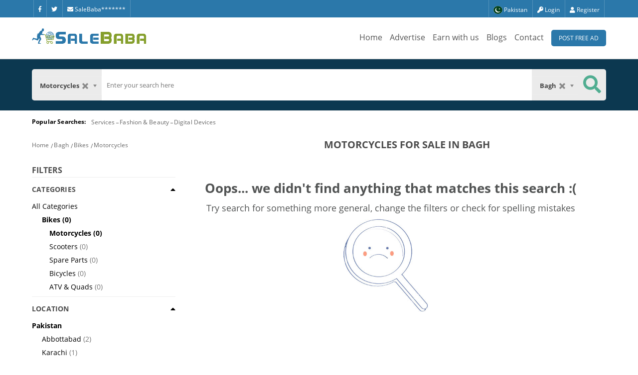

--- FILE ---
content_type: text/html; charset=UTF-8
request_url: https://salebaba.com/bagh/motorcycles-1150
body_size: 8343
content:
<!DOCTYPE html>
<html lang="en">
<head>
	<meta charset="utf-8">
	<meta http-equiv="X-UA-Compatible" content="IE=edge">
	<meta name="csrf-token" content="uZ22IyUlbTesGxg6FoDuwQ93tciYtWh9P67Q0HUP">
	<meta name="viewport" content="width=device-width, initial-scale=1">
	<meta http-equiv="Content-Security-Policy" content="base-uri 'self'">
	<title>Motorcycles For Sale in Bagh | SaleBaba.com</title>
	<meta name="description" content="Find the best Motorcycles for sale in Bagh. SaleBaba Bagh offers online local classified ads for Motorcycles. Post your classified ad for free in various categories like mobiles, tablets, cars, bikes, laptops, electronics, birds, houses, furniture, clothes, dresses for sale in Bagh.">
	<meta name="keywords" content="Motorcycles For Sale in Bagh, New Motorcycles For Sale in Bagh, Used Motorcycles For Sale in Bagh, New Motorcycles Prices in Bagh, used Motorcycles Prices in Bagh">
	<link rel="short icon" href="https://salebaba.com/images/salebaba-favicon.png" sizes="16x16">
	<link rel="canonical" href="https://salebaba.com/bagh/motorcycles-1150"/>
	<meta property="og:url" content="https://salebaba.com/bagh/motorcycles-1150"/>
	<meta property="og:type" content="website" />
	<meta property="og:title" content="Motorcycles For Sale in Bagh | SaleBaba.com" />
	<meta property="og:description" content="Find the best Motorcycles for sale in Bagh. SaleBaba Bagh offers online local classified ads for Motorcycles. Post your classified ad for free in various categories like mobiles, tablets, cars, bikes, laptops, electronics, birds, houses, furniture, clothes, dresses for sale in Bagh." />
	<meta property="og:image" content="https://salebaba.com/images/salebaba-business.jpg" />
	<meta name="twitter:card" content="summary_large_image">
	<meta name="twitter:card" content="photo">
	<meta name="twitter:title" content="Motorcycles For Sale in Bagh | SaleBaba.com">
	<meta name="twitter:description" content="Find the best Motorcycles for sale in Bagh. SaleBaba Bagh offers online local classified ads for Motorcycles. Post your classified ad for free in various categories like mobiles, tablets, cars, bikes, laptops, electronics, birds, houses, furniture, clothes, dresses for sale in Bagh.">
	<meta name="twitter:image" content="https://salebaba.com/images/salebaba-business.jpg">  
	<meta name="HandheldFriendly" content="True">
	<meta name="MobileOptimized" content="320">
	<meta name="revisit-after" content="1 day">
	<meta name="author" content="Ghulam Abbas">
	<meta name="contact" content="dgaps.com@gmail.com">
	<meta name="copyright" content="Digital Applications" />
	<meta name="distribution" content="global">
	<meta name="language" content="English" />
	<meta name="rating" content="general">
	<meta name="reply-to" content="dgaps.com@gmail.com">
	<meta name="web_author" content="Digital Applications">
	<meta name="msvalidate.01" content="EBCEF73A31C8DFA302E28455973F5821" />
	<meta name="google-site-verification" content="FOO8W0JRh614VJayAvwxpEHYXTQwQDxBszA-537cY4Y" />
	
	<script type="application/ld+json">
	{
	  "@context": "https://schema.org/",
	  "@type": "WebSite",
	  "name": "Sale Baba",
	  "url": "https://salebaba.com",
	  "potentialAction": {
		"@type": "SearchAction",
		"target": "https://salebaba.com/search?key={search_term_string}",
		"query-input": "required name=search_term_string"
	  }
	}
</script>
		<link rel="stylesheet" type="text/css" href="https://salebaba.com/front/css/style.css">
	<script>var HomeUrl = "https://salebaba.com/";var chat_config = {};  var userName = '';  if(window.location.hash == '#_=_'){window.location.hash = '';history.pushState('', document.title, window.location.pathname);}if(/^\?fbclid=/.test(location.search)){location.replace(location.href.replace(/\?fbclid.+/, ""));}if (location.href.includes('#')){history.pushState({}, null, location.href.split('#')[0]);}
	</script>
	<noscript>
		You don't have javascript enabled.  Good luck with that.
	</noscript>
	
	<!-- Facebook Pixel Code -->
	
<noscript>
	<meta http-equiv="refresh" content="0; url=https://salebaba.com/noscript.html">
</noscript>
<noscript><img height="1" width="1" style="display:none"
src="https://www.facebook.com/tr?id=118095503536669&ev=PageView&noscript=1"
/></noscript>
<!-- End Facebook Pixel Code -->
</head>
<body>
	<a id="myBtnScroll" title="Go to top"><i class="fa fa-long-arrow-alt-up"></i></a>
		 	    <header class="header__mini header__logedin">
	<div class="wrapper">
		<div class="flex justify-content-between align-items-start">
			<ul class="header__ul">			
	<li title="Facebook"><a href='https://www.facebook.com/SaleBabaCom' target="_blank" rel="noopener noreferrer" aria-label="Facebook"><i class="fab fa-facebook-f " ></i></a></li>
	<li title="Twitter"><a href='https://twitter.com/salebaba_786' target="_blank" rel="noopener noreferrer" aria-label="Twitter"><i class="fab fa-twitter" ></i></a></li>
	<li title="Company Email" class="showEmail"><a href="#"><i class="fa fa-envelope"></i> SaleBaba*******</a></li>
	
</ul>			<ul class="header__ul flex" id='menu-user-content'>
				<li id="country-btn">
<div id="contries-container">
   <a href="#" class="flex">
		<div class="img">
			<img src="https://salebaba.com/images/pk-icon.png" width="16px" height="16px" alt="Pakistani Language Version" title="Pakistani Language">
		</div> 
		<div>Pakistan</div>
	</a>
</div>
 
</li>									<li id="login-btn"><a href='#'><i class="fa fa-key" title="Login"></i> Login</a>
                    </li>
                    <li><a href='/register'><i class="fa fa-user " title="Register"></i> Register</a></li>							</ul>
		</div>
	</div>
</header>    <header class="header__main">

	<div class="wrapper">

		<div class="flex justify-content-between">

			<div class="header__brand">

				
				<a href="https://salebaba.com"><img src="https://salebaba.com/images/salebaba-logo-1.png"  alt="Site Logo" title="SaleBaba" width="230px" height="42px;"></a>

			</div>

<!--

			<div class="header__brand d767">

				<a href="/"><img src="https://salebaba.com/front/images/logo-mini.png" alt="Site Logo" title="SaleBaba"></a>

			</div>

-->

			<nav class="header__nav flex" id='menu-main-content'>

				<ul class='flex'>

					 <li><a href="https://salebaba.com" >Home</a></li>

					<li><a href="https://salebaba.com/advertise" >Advertise</a></li>

					<li><a href="https://salebaba.com/earn-money-by-dvertisement" >Earn with us</a></li>
					
					<li><a href="https://salebaba.com/blogs" >Blogs</a></li>

					<li><a href="https://salebaba.com/contact-us" >Contact</a></li>
					
					
						
					
					<li><a href='#' class="btn" id="postAdd1">Post Free Ad</a></li>

				</ul>

			</nav>

			<div class="flex header__icons">

							<button class="btn-menu-icon" id="menu-search" title="Search" ><i class="fa fa-search"></i> </button>
							<button class="btn-menu-icon" id="menu-main" title="Menu" ><i class="fa fa-bars"></i> </button>

				<button class="btn-menu-icon" id='menu-user' title="User Account" ><i class="fa fa-user"></i> </button>

			</div>

		</div>

	</div>

</header>    <div class="wrapper">
        <div class="d767 smallscreen-post-ad">
										            
			<a href='#' class="btn" id='postAdd'>Post Free Ad</a>
        </div>
    </div>
        <div class="popup login-form" data-controls-modal="myModal" data-backdrop="static" data-keyboard="false">

	<div class="popup__card login">

		<div class="popup__close"><i class="fa fa-times-circle"></i></div>

		 
		<div class="popup__head">

			<img src="https://salebaba.com/images/salebaba-logo-1.png" width="400px" height="73px" alt="SaleBaba Logo">

		</div>

		<div class="popup-content">

			<div class="popup__back _login_back"><i class="fa fa-arrow-alt-circle-left "></i></div>

			<script> function socialLogin(provider){ window.location = "https://salebaba.com/login/"+provider;}</script>

			<div class="popup__body _withnormal">

				<span class="login-s-tx">Login With</span>

				<div class="s-login-b">

					<button class="login__btn login__btn-fb" onClick="socialLogin('facebook')">

						<span class="flex">

							<span class="icon"><i class="fab fa-facebook-f"></i></span>

							<span>Facebook</span>

						</span>

					</button>

					<button class="login__btn login__btn-lk" style="display: none;" onClick="socialLogin('linkedin')">

						<span class="flex">

							<span class="icon"><i class="fab fa-linkedin"></i></span>

							<span>Linkedin</span>

						</span>

					</button>

					<button class="login__btn login__btn-tw" style="display: none;" onClick="socialLogin('twitter')">

						<span class="flex">

							<span class="icon"><i class="fab fa-twitter"></i></span>

							<span>Twitter</span>

						</span>

					</button>
					
					<button class="login__btn login__btn-gm" id="login-btn-gmail" onClick="socialLogin('google')">

						<span class="flex">
	
							<span class="icon"><i class="fab fa-google"></i></span>
	
							<span>Google</span>
	
						</span>
	
					</button>
										<button class="login__btn login__btn-g" id="login-btn-phone">
						<span class="flex">
							<span class="icon"><i class="fa fa-mobile-alt"></i></span>
							<span>Phone</span>
						</span>
					</button>
					
				</div>

			<div class="s-login-b" style="display: none;">


				

			</div>



				<hr>

				<form id="loginbtnformlogin" method="post" action="#">

					<input type="hidden" name="_token" value="uZ22IyUlbTesGxg6FoDuwQ93tciYtWh9P67Q0HUP">
					<div class="login__input">

						<input type="text" name="email" placeholder="Enter your email here" autocomplete="off" aria-label="email" >

						<input id="password-field" type="password" name="password" placeholder="Enter your password here" autocomplete="off" maxlength="30" aria-label="password">

						<span title="Show Password" toggle="#password-field" class="fa fa-fw fa-eye field-icon toggle-password"></span>

						
							<div class='errorloginform'></div>

						
						<div class="flex" style="margin-top:10px;">
							<button id='loginBtn1' type="submit">Login</button>
						</div>
						<div class="flex" style="justify-content: space-between">
							<a href="https://salebaba.com/register" style="color: darkred; font-size: 15px;font-size: 17px">New user?</a>
							<a href="https://salebaba.com/password/reset" style="color: darkred; font-size: 17px;">Forgot Password?</a>
						</div>
					</div>



				</form>

			</div>



			<div class="popup__body _withphone">

				<span class="ctnWphon">Continue with phone</span>

				<form id="loginbtnformlogin2" method="post" action="#">

					<input type="hidden" name="_token" value="uZ22IyUlbTesGxg6FoDuwQ93tciYtWh9P67Q0HUP">
					<div class="login__input">

						<div class="popup__input flex" style="margin-bottom: 10px;">

							<input type="text"  class="cc" placeholder="Country Code" value='+92' aria-label="country_code" disabled >

							<input type="text" name="cc_login" class="cc_phone" placeholder="Enter your number here" autocomplete="off" aria-label="cc_login">

						</div>

						<input id="password-field2" type="password" name="password" placeholder="Enter your password here" autocomplete="off" aria-label="password"  maxlength="30">

						<span title="Show Password" toggle="#password-field2" class="fa fa-fw fa-eye field-icon toggle-password" style="margin-top:22px;"></span>

					   <div class='errorloginform'></div>

						<button id='loginBtn' style="margin-top:12px;" type="submit">Login</button>

						<a href="https://salebaba.com/password/reset" style="color: darkred; font-size: 17px;">Forgot Password?</a>

					</div>



				</form>

			</div>



		</div>

		<div class="popup__footer">

			<p>We won't share your personal details with anyone</p>

			<p>If you continue, you are accepting <a href="https://salebaba.com/terms">SaleBaba Terms and Conditions and Privacy Policy</a></p>

		</div>

	</div>

</div>    <div class="section__search" id="menu-search-content">
    <div class="wrapper">
        <div class="search text-align-center" style="position: relative;" >
            <form action="" id="search-form" class="search-form search__form flex">
    <input type="hidden" name="_token" value="uZ22IyUlbTesGxg6FoDuwQ93tciYtWh9P67Q0HUP">    <div class="form-element __ctg_srch  __ajaxSearchLoad" data-cat="150" data-cit="bagh">
        <select name="category" aria-label="Category"  id="menu-categories-a" data-placeholder="Category" >
           <option value=""></option>
                       						
																																																																																																								                                        						
																																																																																													                                        						
																																																																							                                        						
																																																																							                                        						
																																																																																		                                        						
																																							<option value="motorcycles-1150" selected>Motorcycles</option>
																																	                                        						
																																																																							                                        						
																																																																																																																																																															                                        						
																																																																																																																																																																																																																																																							                                        						
																																																																																																								                                        						
																																																																																																																			                                        						
																																																																																																								                                        						
																																																												                                        						
																																																																							                                        						
																																						                                        						
																																																	                                    </select>
    </div>
    <div class="form-element">
        <input type="text" name="search" placeholder="Enter your search here" aria-label="search" value="" >
    </div>
    <div class="form-element __ct_srch  __ajaxSearchLoad" data-cat="150" data-cit="bagh">
        <select name="city" aria-label="City" id="search-city" data-placeholder="City">
           <option value=""></option>
           			              			              			              			              			              			              			              			              			              			              			              			              			              			              			              			              			              			              			   			   <option value="bagh" selected>Bagh</option>
			              			              			              			              			              			              			              			              			              			              			              			              			              			              			              			              			              			              			              			              			              			              			              			              			              			              			              			              			              			              			              			              			              			              			              			              			              			              			              			              			              			              			              			              			              			              			              			              			              			              			              			              			              			              			              			              			              			              			              			              			              			              			              			              			              			              			              			              			              			              			              			              			              			              			              			              			              			              			              			              			              			              			              			              			              			              			              			              			              			              			              			              			              			              			              			              			              			              			              			              			              			              			              			              			              			              			              			              			              			              			              			              			              			              			              			              			              			              			              			              			              			              			              			              			              			              			              			              			              			              			              			              			              			              			              			              			              			              			              			              			              			              			              			              			              			              			              			              			              			              			              			              			              			              			              			              			              			              			              			              			              			              			              			              			              			              			              			              			              			              			              			              			              			              			              			              			              			              			              			              			              			              			              			              			              			              			              			              			              			              			              			              			              			              			              			              			              			              			              			              			              			              			              			              			              			              			              			              			              			              			              			              			              			              			              			              			              			              			              			              			              			              			              			              			              			              			              			              			              			              			              			              			              			              			              			              			              			              			              			              			              			              			              			              			              			              			              			              			              			              			              			              			              			              			              			              			              			              			              			              			              			              			              			              			              			              			              			              			              			              			              			              			              			              			              			              			              			              			              			              			              			              			              			              			              			              			              			              			              			              			              			              			              			              			              			              			              			              			              			              			              			              			              			              			              			              			              			              			              			              			              			              			              			              			              			              			              			              			              			              			              			              			              			              			              			              			              			              			              			              			              			              			              			              			              			              			              			              			              			              			              			              			              			              			              			              			              			              			              			              			              			              			              			              			              			              			              			              			              			              			              			              			              			              			              			              			                      </select>
    </div>
    <div class="form-element" style="margin-left: -1px;">
        <button type="submit" class="search-btn btn" aria-label="Search Button" disabled="disabled"><i class="fa fa-search"></i></button>
    </div>
</form>        </div>
    </div>
</div>
<div class="smn">
<div class="wrapper">
	<div class="popular">
		<ul>
						<li class="popular__title" style="line-height: 24px;">Popular Searches:</li>
													<li><a href="https://salebaba.com/bagh/services-1107">Services</a></li>
													<li><a href="https://salebaba.com/bagh/fashion-beauty-1111">Fashion &amp; Beauty</a></li>
													<li><a href="https://salebaba.com/bagh/digital-devices-1100">Digital Devices</a></li>
						</ul>
	</div>
</div>
</div>
<div class="smn">
 <div class="clearfix"></div>
  
    <div class="wrapper">
      
        <div class="flex">
            <div class="breadcrumb">
                <ul style="display: flex;">
                    <li><a href="/">Home</a></li>
                                        	<li><a href="https://salebaba.com/bagh">Bagh</a></li>
                    	                    	                    		<li><a href="https://salebaba.com/bagh/bikes-1105">Bikes</a></li>
                    	                    	                    		<li><a href="https://salebaba.com/bagh/motorcycles-1150">Motorcycles</a></li>
                    	                    					
                </ul>
                <div class="clearfix"></div>
            </div>
            <div class="current-search">
				                	              		              			<h2>Motorcycles For Sale in Bagh</h2>
              		               	            </div>
         
        </div>
        
    </div>
</div><div class="wrapper">
   	<div class="flex main">
              

        <div class="left" style="position: relative;" >

    <div class="head">

        <h2>Filters</h2>

     </div>
     <style>
        .skeleton .line{background-image:linear-gradient(90deg,#e0e0e0 0,#ededed 30px,#e0e0e0 60px);background-size:calc(320px + 100px);animation:refresh 1s infinite ease-out}.post__description .line{background-image:linear-gradient(90deg,#e0e0e0 0,#ededed 30px,#e0e0e0 60px);background-size:calc(320px + 100px);animation:refresh 1s infinite ease-out}.skeleton .line{height:22px}.skeleton .price_line{width:50%}.skeleton .line:nth-child(odd){width:75%}.skeleton .line:nth-child(even){width:65%}@keyframes  refresh{0%{background-position:calc(-100px)}100%,40%{background-position:320px}}
        </style>
     <hr>

             <div class="dynamicData">
    <div class="accordion categoriesCountArea skeleton">
        <div class="accordion__head flex justify-content-between">
            <h2>Categories</h2>
            <div class="icon"><i class="fa fa-caret-up"></i></div>
        </div>
        <div class="accordion__body">
            <ul>
                <li style="margin-left:0px;" class="line post__description "></li>                                
                <li style="margin-left:0px;" class="line post__description "></li>                                
                <li style="margin-left:0px;" class="line post__description "></li>                                
                <li style="margin-left:0px;" class="line post__description "></li>                                
                <li style="margin-left:0px;" class="line post__description "></li>                                
                <li style="margin-left:0px;" class="line post__description "></li>                                
                <li style="margin-left:0px;" class="line post__description "></li>                                
                <li style="margin-left:0px;" class="line post__description "></li>                                
                <li style="margin-left:0px;" class="line post__description "></li>                                
                <li style="margin-left:0px;" class="line post__description "></li>                                
                <li style="margin-left:0px;" class="line post__description "></li>                                
                <li style="margin-left:0px;" class="line post__description "></li>                                
                <li style="margin-left:0px;" class="line post__description "></li>                                
                <li style="margin-left:0px;" class="line post__description "></li>                                
                <li style="margin-left:0px;" class="line post__description "></li>                                
                <li style="margin-left:0px;" class="line post__description "></li>                                
            </ul>
        </div>
    </div>


    <div class="accordion cityCountArea skeleton">
        <div class="accordion__head flex justify-content-between">
            <h2>Location</h2>
            <div class="icon"><i class="fa fa-caret-up"></i></div>
        </div>
        <div class="accordion__body">
            <ul>
                <li class="selected">Pakistan
                    <ul>
                        <li class="line post__description "></li>
                        <li class="line post__description "></li>
                        <li class="line post__description "></li>
                        <li class="view-all line post__description" id="view-all-cities-btn"></li>
                    </ul>
                </li>
            </ul>
        </div>
    </div>

</div>        
        <div class="fil_cat_de">

        	<form action="" method="get">

        		<input type="hidden" name="filter" value="Bagh" >

        		<input type="hidden" name="category" value="150" >

        		<input type="hidden" name="from" value="city_category" >

			</form>

		</div>

    
     	<div class="sidebar">
    
</div>
</div>        
        <div class="right">
                        	<div class="nofound">
	<h3>Oops... we didn't find anything that matches this search :(</h3>
	<p>
		Try search for something more general, change the filters or check for spelling mistakes
	</p>
	<img src="https://salebaba.com/images/no-search.jpg">
</div>                    </div>
    </div>
</div>
<footer class="footer-expanded">
    <div class="wrapper">
        <div class="footer-expanded-flex flex justify-content-between align-items-start">
            <div class="item">
				                <ul>
                    <li class='title'>Popular Categories</li>
										                    <li><a href="https://salebaba.com/kids-1113">Kids</a></li>
										                    <li><a href="https://salebaba.com/property-for-rent-1103">Property for Rent</a></li>
										                    <li><a href="https://salebaba.com/books-sports-hobbies-1112">Books - Sports &amp; Hobbies</a></li>
										                    <li><a href="https://salebaba.com/digital-devices-1100">Digital Devices</a></li>
					                </ul>
            </div>
            <div class="item">
                <ul>
                    <li class='title'>Popular Searches</li>
                                        						<li><a href="https://salebaba.com/mobile-phones-1116">Mobile Phones</a></li>
											<li><a href="https://salebaba.com/tablets-1117">Tablets</a></li>
											<li><a href="https://salebaba.com/laptops-1118">Laptops</a></li>
											<li><a href="https://salebaba.com/computers-1119">Computers</a></li>
					                </ul>
            </div>
            <div class="item">
                <ul>
                    <li class='title'>About Us</li>
                    <li><a href='https://salebaba.com/about-us'>About Classified</a></li>
                    <li><a href="https://salebaba.com/privacy-policy">Privacy Policy</a></li>
                    <li><a href='https://salebaba.com/contact-us'>Contact US</a></li>
                    <li><a href='https://salebaba.com/earn-money-by-dvertisement'>Earn Money by Advertisement</a></li>
                </ul>
            </div>
            <div class="item">
                <ul>
                    <li class='title'>Classified</li>
                    <li><a href="https://salebaba.com/buy-packages">Packages</a></li>
                    <li><a href="https://salebaba.com/faqs">Help</a></li>
                    <li><a href="https://salebaba.com/sitemap.xml">Site map</a></li>
                    <li><a href='https://salebaba.com/terms'>Terms & Conditions</a></li>
                </ul>
            </div>
            <div class="item">
                <span class="title">Follow US</span>
                <ul class="social flex">
					                    <li><a href="https://www.facebook.com/SaleBabaCom" target="_blank" rel="noopener noreferrer" aria-label="Facebook"><i class="fab fa-facebook"></i></a></li>
                    <li><a href="https://twitter.com/salebaba_786" target="_blank" rel="noopener noreferrer" aria-label="Twitter"><i class="fab fa-twitter"></i></a></li>
                    <li><a href="https://www.linkedin.com/company/sale-baba" target="_blank" rel="noopener noreferrer" aria-label="Linkedin"><i class="fab fa-linkedin-in"></i></a></li>
                    <li><a href="https://www.linkedin.com/company/sale-baba" target="_blank" rel="noopener noreferrer" aria-label="Youtube"><i class="fab fa-youtube"></i></a></li>
                    
                </ul>
            </div>
        </div>
    </div>
</footer>
<script src="https://salebaba.com/front/js/jquery.js"></script>
<script>
var js_date_format = "dd/mm/yyyy";
var seg_one = "bagh";
var URL=window.location.href;
var page_id = "b";
function get_url_segment(n){
	URL = URL.replace("http://","");
	var arr=URL.split('/');
	if (typeof arr[n] !== 'undefined') { return arr[n];}
	return "";
}
	
function get_query_value(param){
	var arr=URL.split('/');
	var parameter=arr[arr.length-1].split('?');
	var get = "";
	if (typeof parameter[0] !== 'undefined') {
		$.each(parameter, function(i,e){if (e===param){ get=e.split('=')[1];}});
	}
	return get;
}
</script>
<footer class="footer">
    <div class="wrapper">
        <div class="footer__nav">
                	
                <ul class='flex'>
                    <li>All Rights Reserved by SaleBaba - Copyright &copy; 2021</li>
                </ul>
			</div>
    <p class="text-align-center">Powered By <a href="https://dgaps.com/" target="_blank" rel="noopener noreferrer"  style="color: #ffffff; text-decoration: underline;" ><strong>Digital Applications</strong></a></p>
    </div>
    </footer>
      <div class="fb-customerchat"
        page_id="103702874705312">
      </div>
   
    
    <script src="https://salebaba.com/front/js/jquery.lazy.min.js"></script>
	<script> $("img.lazy" ).lazy();</script>
        <script src="https://salebaba.com/front/js/jquery-ui.min.js"></script>
        	    <script src="https://salebaba.com/front/js/datepicker.min.js"></script>
    <script src="https://salebaba.com/front/js/zoomer.js"></script>
    <script src="https://salebaba.com/front/js/validate.js"></script>
        	    <script src="https://salebaba.com/front/js/owl.js"></script>
    
	<script src="https://salebaba.com/front/js/wow.js"></script>
	
    	
	<script src="https://salebaba.com/front/js/chosen.js"></script>
	<script src="https://salebaba.com/front/alert/jquery-confirm.min.js"></script>
	<script src="https://salebaba.com/front/js/mask.js"></script>
	<script src="https://salebaba.com/front/js/script.js"></script>
	<script src="https://salebaba.com/front/js/custom.js"></script>
	
		<link rel="stylesheet" type="text/css" href="https://salebaba.com/front/css/owl.css">
	<link rel="stylesheet" type="text/css" href="https://salebaba.com/front/css/owl.theme.css">
	<link rel="stylesheet" type="text/css" href="https://salebaba.com/front/css/datepicker.min.css">
		<link rel="stylesheet" type="text/css" href="https://salebaba.com/front/css/jquery-ui.min.css">
	<link rel="stylesheet" type="text/css" href="https://salebaba.com/front/alert/jquery-confirm.min.css">
	<link rel="stylesheet" type="text/css" href="https://salebaba.com/front/css/fontawesome.css">
	<link rel="stylesheet" type="text/css" href="https://salebaba.com/front/css/gfont.css">
	
	 	   	            		<script>
		$(document).ready(function(){
			if ($(".data-vf").length > 0){
				$.alert({
					type : "green",
					title:"Verify your Email!",
					content:"You have received an email in your inbox, please verify your account.",
				});
			}
			if ($(".data-vff").length > 0){
				window.location = "https://salebaba.com/verify-number";
			}
			if($(".mtoph").length > 0){
				TimeOTP2(false);
			}
			if ($(".___error_alert").length > 0){
				$.alert({
					type : "red",
					title:$(".___error_alert").attr("data-title"),
					content:$(".___error_alert").attr("data-content"),
				});
			}
						
						
		});
	</script>
				<script>
function _editor(){
	ClassicEditor
   .create( document.querySelector( '#addesc' ),{
   removePlugins: [ 'Link','ImageUpload','Table','MediaEmbed' ],
    toolbar:['Paragraph','Heading','Bold','Italic','Underline','bulletedList','alignment:left', 'alignment:right', 'alignment:center', 'alignment:justify','numberedList','BlockQuote','undo','redo']
   } )
			.catch( error => {
       console.error( error );
  } );
        }
  </script>
      <div id="fb-root"></div>
      
 	<script>
		function loadfiles(filename, filetype) {
			if (filetype == "js") { //if filename is a external JavaScript file
				var fileref = document.createElement('script');
				fileref.setAttribute("type", "text/javascript");
				fileref.setAttribute("src", filename);
			} else if (filetype == "css") { //if filename is an external CSS file
				var fileref = document.createElement("link");
				fileref.setAttribute("rel", "stylesheet");
				fileref.setAttribute("type", "text/css");
				fileref.setAttribute("href", filename);
			}
			if (typeof fileref != "undefined")
				document.getElementsByTagName("head")[0].appendChild(fileref);
		}
		$(window).one('scroll',function() {
			// var fileref=document.createElement('script');
			// fileref.setAttribute("type","text/javascript");
			// fileref.setAttribute("data-ad-client","ca-pub-2130392351942524");
			// fileref.setAttribute("async",true);
			// fileref.setAttribute("src", "https://pagead2.googlesyndication.com/pagead/js/adsbygoogle.js");
			// document.getElementsByTagName("head")[0].appendChild(fileref);
			// $('.adsbygoogle').each(function(i, obj) {
			// 	(adsbygoogle = window.adsbygoogle || []).push({});
			// });
		});
	</script>
	               <script>
setTimeout(function(){
			loadfiles("https://www.googletagmanager.com/gtag/js?id=UA-61317768-11","js");
			window.dataLayer = window.dataLayer || []; 
      function gtag(){
      dataLayer.push(arguments);
      }
      gtag('js', new Date());
      gtag('config', 'UA-61317768-11');
},3500);
</script>
<!-- Google tag (gtag.js) -->
<script async src="https://www.googletagmanager.com/gtag/js?id=G-CB5YHNESQN"></script>
<script>
  window.dataLayer = window.dataLayer || [];
  function gtag(){dataLayer.push(arguments);}
  gtag('js', new Date());

  gtag('config', 'G-CB5YHNESQN');
</script>
          <template id="addScrpit">
     	
     </template>
</body>
</html>

--- FILE ---
content_type: text/html; charset=UTF-8
request_url: https://salebaba.com/filter_sightLoadingCountry
body_size: 831
content:
{"categories":"<template class=\"_getcat_all\">\r\n\t\t\t<li style=\"margin-left:0px;\" > <a href=\"https:\/\/salebaba.combagh\/digital-devices-1100\">Digital Devices<\/a> (2)\r\n\t\t<\/li> \r\n\t\t\t<li style=\"margin-left:0px;\" > <a href=\"https:\/\/salebaba.combagh\/vehicles-1101\">Vehicles<\/a> (0)\r\n\t\t<\/li> \r\n\t\t\t<li style=\"margin-left:0px;\" > <a href=\"https:\/\/salebaba.combagh\/property-for-sale-1102\">Property for Sale<\/a> (0)\r\n\t\t<\/li> \r\n\t\t\t<li style=\"margin-left:0px;\" > <a href=\"https:\/\/salebaba.combagh\/property-for-rent-1103\">Property for Rent<\/a> (0)\r\n\t\t<\/li> \r\n\t\t\t<li style=\"margin-left:0px;\" > <a href=\"https:\/\/salebaba.combagh\/home-electronics-appliances-1104\">Home Electronics &amp; Appliances<\/a> (0)\r\n\t\t<\/li> \r\n\t\t\t<li style=\"margin-left:0px;\" > <a href=\"https:\/\/salebaba.combagh\/bikes-1105\">Bikes<\/a> (0)\r\n\t\t<\/li> \r\n\t\t\t<li style=\"margin-left:0px;\" > <a href=\"https:\/\/salebaba.combagh\/business-agriculture-1106\">Business &amp; Agriculture<\/a> (0)\r\n\t\t<\/li> \r\n\t\t\t<li style=\"margin-left:0px;\" > <a href=\"https:\/\/salebaba.combagh\/services-1107\">Services<\/a> (2)\r\n\t\t<\/li> \r\n\t\t\t<li style=\"margin-left:0px;\" > <a href=\"https:\/\/salebaba.combagh\/jobs-1108\">Jobs<\/a> (0)\r\n\t\t<\/li> \r\n\t\t\t<li style=\"margin-left:0px;\" > <a href=\"https:\/\/salebaba.combagh\/animals-1109\">Animals<\/a> (0)\r\n\t\t<\/li> \r\n\t\t\t<li style=\"margin-left:0px;\" > <a href=\"https:\/\/salebaba.combagh\/furniture-home-decor-1110\">Furniture &amp; Home Decor<\/a> (0)\r\n\t\t<\/li> \r\n\t\t\t<li style=\"margin-left:0px;\" > <a href=\"https:\/\/salebaba.combagh\/fashion-beauty-1111\">Fashion &amp; Beauty<\/a> (0)\r\n\t\t<\/li> \r\n\t\t\t<li style=\"margin-left:0px;\" > <a href=\"https:\/\/salebaba.combagh\/books-sports-hobbies-1112\">Books - Sports &amp; Hobbies<\/a> (0)\r\n\t\t<\/li> \r\n\t\t\t<li style=\"margin-left:0px;\" > <a href=\"https:\/\/salebaba.combagh\/kids-1113\">Kids<\/a> (0)\r\n\t\t<\/li> \r\n\t\t\t<li style=\"margin-left:0px;\" > <a href=\"https:\/\/salebaba.combagh\/matrimonials-1114\">Matrimonials<\/a> (0)\r\n\t\t<\/li> \r\n\t\t\t<li style=\"margin-left:0px;\" > <a href=\"https:\/\/salebaba.combagh\/food-drinks-1115\">Food &amp; Drinks<\/a> (0)\r\n\t\t<\/li> \r\n\t<\/template>\r\n<div class=\"accordion\">\r\n\t<div class=\"accordion__head flex justify-content-between\">\r\n\t\t<h2>Categories<\/h2>\r\n\t\t<div class=\"icon\"><i class=\"fa fa-caret-up\"><\/i><\/div>\r\n\t<\/div>\r\n\t<div class=\"accordion__body\">\r\n\t\t<ul>\r\n\t\t\t\t\t\t\t<li>\r\n\t\t\t\t\t<span id=\"getcat\"><a href=\"#\">All Categories<\/a><\/span>\r\n\t\t\t\t\t<span id=\"list\"><\/span>\r\n\t\t\t\t<ul>\r\n\t\t\t\t\t<li class=\"selected\"><a href=\"https:\/\/salebaba.combagh\/bikes-1105\">Bikes<\/a> (0)\r\n\t\t\t\t\t\t<ul style=\"margin-left: 15px;\">\r\n\t\t\t\t\t\t\t\t\t\t\t\t\t\t\t<li style=\"margin-left:0px;\"  class = \"selected\" > <a href=\"https:\/\/salebaba.combagh\/motorcycles-1150\">Motorcycles<\/a> (0)\r\n\t\t\t\t\t\t\t<\/li>\r\n\t\t\t\t\t\t\t\t\t\t\t\t\t\t\t<li style=\"margin-left:0px;\" > <a href=\"https:\/\/salebaba.combagh\/scooters-1151\">Scooters<\/a> (0)\r\n\t\t\t\t\t\t\t<\/li>\r\n\t\t\t\t\t\t\t\t\t\t\t\t\t\t\t<li style=\"margin-left:0px;\" > <a href=\"https:\/\/salebaba.combagh\/spare-parts-1152\">Spare Parts<\/a> (0)\r\n\t\t\t\t\t\t\t<\/li>\r\n\t\t\t\t\t\t\t\t\t\t\t\t\t\t\t<li style=\"margin-left:0px;\" > <a href=\"https:\/\/salebaba.combagh\/bicycles-1153\">Bicycles<\/a> (0)\r\n\t\t\t\t\t\t\t<\/li>\r\n\t\t\t\t\t\t\t\t\t\t\t\t\t\t\t<li style=\"margin-left:0px;\" > <a href=\"https:\/\/salebaba.combagh\/atv-quads-1154\">ATV &amp; Quads<\/a> (0)\r\n\t\t\t\t\t\t\t<\/li>\r\n\t\t\t\t\t\t\t\t\t\t\t\t\t<\/ul>\r\n\t\t\t\t\t<\/li>\r\n\t\t\t\t<\/ul>\r\n\t\t\t        <\/ul>\r\n    <\/div>\r\n<\/div>\r\n<hr>"}

--- FILE ---
content_type: text/html; charset=UTF-8
request_url: https://salebaba.com/filter_sightLoadingCity
body_size: 5569
content:
{"locations":"<div class=\"accordion\">\r\n\t<div class=\"accordion__head flex justify-content-between\">\r\n\t\t<h2>Location<\/h2>\r\n\t\t<div class=\"icon\"><i class=\"fa fa-caret-up\"><\/i><\/div>\r\n\t<\/div>\r\n\t<div class=\"accordion__body\">\r\n\t\t<ul>\r\n\t\t\t<li class=\"selected\">Pakistan\r\n\t\t\t\t<ul>\r\n\t\t\t\t\t\t\t\t\t\t\t<li ><a href=\"\/abbottabad\/motorcycles-1150\">Abbottabad<\/a> (2)<\/li>\r\n\t\t\t\t\t\t\t\t\t\t\t<li ><a href=\"\/karachi\/motorcycles-1150\">Karachi<\/a> (1)<\/li>\r\n\t\t\t\t\t\t\t\t\t\t\t<li ><a href=\"\/bahawalnagar\/motorcycles-1150\">Bahawalnagar<\/a> (1)<\/li>\r\n\t\t\t\t\t\t\t\t\t\t<li class='view-all' id='view-all-cities-btn'>View All<\/li>\r\n\t\t\t\t<\/ul>\r\n\t\t\t<\/li>\r\n\t\t<\/ul>\r\n\t<\/div>\r\n<\/div>\r\n<hr>","locationsPopup":"<div class=\"popup view-all-popup\" id='view-all-cities'>\r\n    <div class=\"popup__card\">\r\n        <div class=\"popup__close\"><i class=\"fa fa-times-circle\"><\/i><\/div>\r\n        <div class=\"popup__head\">\r\n            <h2>Search your city<\/h2>\r\n            <div class=\"form-element\">\r\n                <input type=\"text\" id=\"myInput\" onkeyup=\"citiesSearch()\" placeholder=\"Search here..\">\r\n            <\/div>\r\n        <\/div>\r\n        <div class=\"popup-content\">\r\n            <div class=\"popup__body\">\r\n                <ul id=\"myUL\">\r\n                                            <li><a href=\"https:\/\/salebaba.com\/abbottabad\/motorcycles-1150\">Abbottabad (2)<\/a><\/li>\r\n                                            <li><a href=\"https:\/\/salebaba.com\/abdul-hakim\/motorcycles-1150\">Abdul Hakim (0)<\/a><\/li>\r\n                                            <li><a href=\"https:\/\/salebaba.com\/adezai\/motorcycles-1150\">Adezai (0)<\/a><\/li>\r\n                                            <li><a href=\"https:\/\/salebaba.com\/ahmadpur-east\/motorcycles-1150\">Ahmadpur East (0)<\/a><\/li>\r\n                                            <li><a href=\"https:\/\/salebaba.com\/ahmadpur-sial\/motorcycles-1150\">Ahmadpur Sial (0)<\/a><\/li>\r\n                                            <li><a href=\"https:\/\/salebaba.com\/ahmedpur\/motorcycles-1150\">Ahmedpur (0)<\/a><\/li>\r\n                                            <li><a href=\"https:\/\/salebaba.com\/ali-bandar\/motorcycles-1150\">Ali Bandar (0)<\/a><\/li>\r\n                                            <li><a href=\"https:\/\/salebaba.com\/alipur\/motorcycles-1150\">Alipur (0)<\/a><\/li>\r\n                                            <li><a href=\"https:\/\/salebaba.com\/amir-chah\/motorcycles-1150\">Amir Chah (0)<\/a><\/li>\r\n                                            <li><a href=\"https:\/\/salebaba.com\/arif-wala\/motorcycles-1150\">Arif Wala (0)<\/a><\/li>\r\n                                            <li><a href=\"https:\/\/salebaba.com\/arifwala\/motorcycles-1150\">Arifwala (0)<\/a><\/li>\r\n                                            <li><a href=\"https:\/\/salebaba.com\/askoley\/motorcycles-1150\">Askoley (0)<\/a><\/li>\r\n                                            <li><a href=\"https:\/\/salebaba.com\/astore\/motorcycles-1150\">Astore (0)<\/a><\/li>\r\n                                            <li><a href=\"https:\/\/salebaba.com\/attock\/motorcycles-1150\">Attock (0)<\/a><\/li>\r\n                                            <li><a href=\"https:\/\/salebaba.com\/awaran\/motorcycles-1150\">Awaran (0)<\/a><\/li>\r\n                                            <li><a href=\"https:\/\/salebaba.com\/ayubia\/motorcycles-1150\">Ayubia (0)<\/a><\/li>\r\n                                            <li><a href=\"https:\/\/salebaba.com\/baden\/motorcycles-1150\">Baden (0)<\/a><\/li>\r\n                                            <li><a href=\"https:\/\/salebaba.com\/badin\/motorcycles-1150\">Badin (0)<\/a><\/li>\r\n                                            <li><a href=\"https:\/\/salebaba.com\/bagh\/motorcycles-1150\">Bagh (0)<\/a><\/li>\r\n                                            <li><a href=\"https:\/\/salebaba.com\/bahawalnagar\/motorcycles-1150\">Bahawalnagar (1)<\/a><\/li>\r\n                                            <li><a href=\"https:\/\/salebaba.com\/bahawalpur\/motorcycles-1150\">Bahawalpur (0)<\/a><\/li>\r\n                                            <li><a href=\"https:\/\/salebaba.com\/banda-daud-shah\/motorcycles-1150\">Banda Daud Shah (0)<\/a><\/li>\r\n                                            <li><a href=\"https:\/\/salebaba.com\/bannu\/motorcycles-1150\">Bannu (0)<\/a><\/li>\r\n                                            <li><a href=\"https:\/\/salebaba.com\/baramula\/motorcycles-1150\">Baramula (0)<\/a><\/li>\r\n                                            <li><a href=\"https:\/\/salebaba.com\/batagram\/motorcycles-1150\">Batagram (0)<\/a><\/li>\r\n                                            <li><a href=\"https:\/\/salebaba.com\/bazdar\/motorcycles-1150\">Bazdar (0)<\/a><\/li>\r\n                                            <li><a href=\"https:\/\/salebaba.com\/bela\/motorcycles-1150\">Bela (0)<\/a><\/li>\r\n                                            <li><a href=\"https:\/\/salebaba.com\/bellpat\/motorcycles-1150\">Bellpat (0)<\/a><\/li>\r\n                                            <li><a href=\"https:\/\/salebaba.com\/bhag\/motorcycles-1150\">Bhag (0)<\/a><\/li>\r\n                                            <li><a href=\"https:\/\/salebaba.com\/bhakkar\/motorcycles-1150\">Bhakkar (0)<\/a><\/li>\r\n                                            <li><a href=\"https:\/\/salebaba.com\/bhalwal\/motorcycles-1150\">Bhalwal (0)<\/a><\/li>\r\n                                            <li><a href=\"https:\/\/salebaba.com\/bhimber\/motorcycles-1150\">Bhimber (0)<\/a><\/li>\r\n                                            <li><a href=\"https:\/\/salebaba.com\/birote\/motorcycles-1150\">Birote (0)<\/a><\/li>\r\n                                            <li><a href=\"https:\/\/salebaba.com\/buner\/motorcycles-1150\">Buner (0)<\/a><\/li>\r\n                                            <li><a href=\"https:\/\/salebaba.com\/burewala\/motorcycles-1150\">Burewala (0)<\/a><\/li>\r\n                                            <li><a href=\"https:\/\/salebaba.com\/burj\/motorcycles-1150\">Burj (0)<\/a><\/li>\r\n                                            <li><a href=\"https:\/\/salebaba.com\/chachro\/motorcycles-1150\">Chachro (0)<\/a><\/li>\r\n                                            <li><a href=\"https:\/\/salebaba.com\/chagai\/motorcycles-1150\">Chagai (0)<\/a><\/li>\r\n                                            <li><a href=\"https:\/\/salebaba.com\/chah-sandan\/motorcycles-1150\">Chah Sandan (0)<\/a><\/li>\r\n                                            <li><a href=\"https:\/\/salebaba.com\/chailianwala\/motorcycles-1150\">Chailianwala (0)<\/a><\/li>\r\n                                            <li><a href=\"https:\/\/salebaba.com\/chakdara\/motorcycles-1150\">Chakdara (0)<\/a><\/li>\r\n                                            <li><a href=\"https:\/\/salebaba.com\/chakku\/motorcycles-1150\">Chakku (0)<\/a><\/li>\r\n                                            <li><a href=\"https:\/\/salebaba.com\/chakwal\/motorcycles-1150\">Chakwal (0)<\/a><\/li>\r\n                                            <li><a href=\"https:\/\/salebaba.com\/chaman\/motorcycles-1150\">Chaman (0)<\/a><\/li>\r\n                                            <li><a href=\"https:\/\/salebaba.com\/charsadda\/motorcycles-1150\">Charsadda (0)<\/a><\/li>\r\n                                            <li><a href=\"https:\/\/salebaba.com\/chhatr\/motorcycles-1150\">Chhatr (0)<\/a><\/li>\r\n                                            <li><a href=\"https:\/\/salebaba.com\/chichawatni\/motorcycles-1150\">Chichawatni (0)<\/a><\/li>\r\n                                            <li><a href=\"https:\/\/salebaba.com\/chiniot\/motorcycles-1150\">Chiniot (0)<\/a><\/li>\r\n                                            <li><a href=\"https:\/\/salebaba.com\/chishtian-sharif\/motorcycles-1150\">Chishtian Sharif (0)<\/a><\/li>\r\n                                            <li><a href=\"https:\/\/salebaba.com\/chitral\/motorcycles-1150\">Chitral (0)<\/a><\/li>\r\n                                            <li><a href=\"https:\/\/salebaba.com\/chunia\/motorcycles-1150\">Chunia (0)<\/a><\/li>\r\n                                            <li><a href=\"https:\/\/salebaba.com\/dadu\/motorcycles-1150\">Dadu (0)<\/a><\/li>\r\n                                            <li><a href=\"https:\/\/salebaba.com\/daharki\/motorcycles-1150\">Daharki (0)<\/a><\/li>\r\n                                            <li><a href=\"https:\/\/salebaba.com\/dalbandin\/motorcycles-1150\">Dalbandin (0)<\/a><\/li>\r\n                                            <li><a href=\"https:\/\/salebaba.com\/dargai\/motorcycles-1150\">Dargai (0)<\/a><\/li>\r\n                                            <li><a href=\"https:\/\/salebaba.com\/darya-khan\/motorcycles-1150\">Darya Khan (0)<\/a><\/li>\r\n                                            <li><a href=\"https:\/\/salebaba.com\/daska\/motorcycles-1150\">Daska (0)<\/a><\/li>\r\n                                            <li><a href=\"https:\/\/salebaba.com\/depalpur\/motorcycles-1150\">Depalpur (0)<\/a><\/li>\r\n                                            <li><a href=\"https:\/\/salebaba.com\/dera-bugti\/motorcycles-1150\">Dera Bugti (0)<\/a><\/li>\r\n                                            <li><a href=\"https:\/\/salebaba.com\/dera-ghazi-khan\/motorcycles-1150\">Dera Ghazi Khan (0)<\/a><\/li>\r\n                                            <li><a href=\"https:\/\/salebaba.com\/dera-ismail-khan\/motorcycles-1150\">Dera Ismail Khan (0)<\/a><\/li>\r\n                                            <li><a href=\"https:\/\/salebaba.com\/dhana-sar\/motorcycles-1150\">Dhana Sar (0)<\/a><\/li>\r\n                                            <li><a href=\"https:\/\/salebaba.com\/digri\/motorcycles-1150\">Digri (0)<\/a><\/li>\r\n                                            <li><a href=\"https:\/\/salebaba.com\/dijkot\/motorcycles-1150\">Dijkot (0)<\/a><\/li>\r\n                                            <li><a href=\"https:\/\/salebaba.com\/dina-city\/motorcycles-1150\">Dina City (0)<\/a><\/li>\r\n                                            <li><a href=\"https:\/\/salebaba.com\/dinga\/motorcycles-1150\">Dinga (0)<\/a><\/li>\r\n                                            <li><a href=\"https:\/\/salebaba.com\/diplo\/motorcycles-1150\">Diplo (0)<\/a><\/li>\r\n                                            <li><a href=\"https:\/\/salebaba.com\/diwana\/motorcycles-1150\">Diwana (0)<\/a><\/li>\r\n                                            <li><a href=\"https:\/\/salebaba.com\/dokri\/motorcycles-1150\">Dokri (0)<\/a><\/li>\r\n                                            <li><a href=\"https:\/\/salebaba.com\/drosh\/motorcycles-1150\">Drosh (0)<\/a><\/li>\r\n                                            <li><a href=\"https:\/\/salebaba.com\/duki\/motorcycles-1150\">Duki (0)<\/a><\/li>\r\n                                            <li><a href=\"https:\/\/salebaba.com\/duniya-pur\/motorcycles-1150\">Duniya Pur (0)<\/a><\/li>\r\n                                            <li><a href=\"https:\/\/salebaba.com\/dushi\/motorcycles-1150\">Dushi (0)<\/a><\/li>\r\n                                            <li><a href=\"https:\/\/salebaba.com\/duzab\/motorcycles-1150\">Duzab (0)<\/a><\/li>\r\n                                            <li><a href=\"https:\/\/salebaba.com\/faisalabad\/motorcycles-1150\">Faisalabad (0)<\/a><\/li>\r\n                                            <li><a href=\"https:\/\/salebaba.com\/fata\/motorcycles-1150\">FATA (0)<\/a><\/li>\r\n                                            <li><a href=\"https:\/\/salebaba.com\/fateh-jang\/motorcycles-1150\">Fateh Jang (0)<\/a><\/li>\r\n                                            <li><a href=\"https:\/\/salebaba.com\/gadoon\/motorcycles-1150\">Gadoon (0)<\/a><\/li>\r\n                                            <li><a href=\"https:\/\/salebaba.com\/gadra\/motorcycles-1150\">Gadra (0)<\/a><\/li>\r\n                                            <li><a href=\"https:\/\/salebaba.com\/gajar\/motorcycles-1150\">Gajar (0)<\/a><\/li>\r\n                                            <li><a href=\"https:\/\/salebaba.com\/galyat\/motorcycles-1150\">Galyat (0)<\/a><\/li>\r\n                                            <li><a href=\"https:\/\/salebaba.com\/gandava\/motorcycles-1150\">Gandava (0)<\/a><\/li>\r\n                                            <li><a href=\"https:\/\/salebaba.com\/garhi-khairo\/motorcycles-1150\">Garhi Khairo (0)<\/a><\/li>\r\n                                            <li><a href=\"https:\/\/salebaba.com\/garruck\/motorcycles-1150\">Garruck (0)<\/a><\/li>\r\n                                            <li><a href=\"https:\/\/salebaba.com\/ghakhar-mandi\/motorcycles-1150\">Ghakhar Mandi (0)<\/a><\/li>\r\n                                            <li><a href=\"https:\/\/salebaba.com\/ghanian\/motorcycles-1150\">Ghanian (0)<\/a><\/li>\r\n                                            <li><a href=\"https:\/\/salebaba.com\/gharo\/motorcycles-1150\">Gharo (0)<\/a><\/li>\r\n                                            <li><a href=\"https:\/\/salebaba.com\/ghauspur\/motorcycles-1150\">Ghauspur (0)<\/a><\/li>\r\n                                            <li><a href=\"https:\/\/salebaba.com\/ghazluna\/motorcycles-1150\">Ghazluna (0)<\/a><\/li>\r\n                                            <li><a href=\"https:\/\/salebaba.com\/ghizer\/motorcycles-1150\">Ghizer (0)<\/a><\/li>\r\n                                            <li><a href=\"https:\/\/salebaba.com\/ghotki\/motorcycles-1150\">Ghotki (0)<\/a><\/li>\r\n                                            <li><a href=\"https:\/\/salebaba.com\/gilgit\/motorcycles-1150\">Gilgit (0)<\/a><\/li>\r\n                                            <li><a href=\"https:\/\/salebaba.com\/girdan\/motorcycles-1150\">Girdan (0)<\/a><\/li>\r\n                                            <li><a href=\"https:\/\/salebaba.com\/gojra\/motorcycles-1150\">Gojra (0)<\/a><\/li>\r\n                                            <li><a href=\"https:\/\/salebaba.com\/gujar-khan\/motorcycles-1150\">Gujar Khan (0)<\/a><\/li>\r\n                                            <li><a href=\"https:\/\/salebaba.com\/gujranwala\/motorcycles-1150\">Gujranwala (0)<\/a><\/li>\r\n                                            <li><a href=\"https:\/\/salebaba.com\/gujrat\/motorcycles-1150\">Gujrat (0)<\/a><\/li>\r\n                                            <li><a href=\"https:\/\/salebaba.com\/gulistan\/motorcycles-1150\">Gulistan (0)<\/a><\/li>\r\n                                            <li><a href=\"https:\/\/salebaba.com\/gwadar\/motorcycles-1150\">Gwadar (0)<\/a><\/li>\r\n                                            <li><a href=\"https:\/\/salebaba.com\/gwash\/motorcycles-1150\">Gwash (0)<\/a><\/li>\r\n                                            <li><a href=\"https:\/\/salebaba.com\/hab-chauki\/motorcycles-1150\">Hab Chauki (0)<\/a><\/li>\r\n                                            <li><a href=\"https:\/\/salebaba.com\/hafizabad\/motorcycles-1150\">Hafizabad (0)<\/a><\/li>\r\n                                            <li><a href=\"https:\/\/salebaba.com\/hajira\/motorcycles-1150\">Hajira (0)<\/a><\/li>\r\n                                            <li><a href=\"https:\/\/salebaba.com\/hala\/motorcycles-1150\">Hala (0)<\/a><\/li>\r\n                                            <li><a href=\"https:\/\/salebaba.com\/hameedabad\/motorcycles-1150\">Hameedabad (0)<\/a><\/li>\r\n                                            <li><a href=\"https:\/\/salebaba.com\/hangu\/motorcycles-1150\">Hangu (0)<\/a><\/li>\r\n                                            <li><a href=\"https:\/\/salebaba.com\/harappa\/motorcycles-1150\">Harappa (0)<\/a><\/li>\r\n                                            <li><a href=\"https:\/\/salebaba.com\/haripur\/motorcycles-1150\">Haripur (0)<\/a><\/li>\r\n                                            <li><a href=\"https:\/\/salebaba.com\/harnai\/motorcycles-1150\">Harnai (0)<\/a><\/li>\r\n                                            <li><a href=\"https:\/\/salebaba.com\/haroonabad\/motorcycles-1150\">Haroonabad (0)<\/a><\/li>\r\n                                            <li><a href=\"https:\/\/salebaba.com\/hasilpur\/motorcycles-1150\">Hasilpur (0)<\/a><\/li>\r\n                                            <li><a href=\"https:\/\/salebaba.com\/hassan-abdal\/motorcycles-1150\">Hassan Abdal (0)<\/a><\/li>\r\n                                            <li><a href=\"https:\/\/salebaba.com\/haveli-lakha\/motorcycles-1150\">Haveli Lakha (0)<\/a><\/li>\r\n                                            <li><a href=\"https:\/\/salebaba.com\/hazro\/motorcycles-1150\">Hazro (0)<\/a><\/li>\r\n                                            <li><a href=\"https:\/\/salebaba.com\/hinglaj\/motorcycles-1150\">Hinglaj (0)<\/a><\/li>\r\n                                            <li><a href=\"https:\/\/salebaba.com\/hoshab\/motorcycles-1150\">Hoshab (0)<\/a><\/li>\r\n                                            <li><a href=\"https:\/\/salebaba.com\/hub\/motorcycles-1150\">Hub (0)<\/a><\/li>\r\n                                            <li><a href=\"https:\/\/salebaba.com\/hunza\/motorcycles-1150\">Hunza (0)<\/a><\/li>\r\n                                            <li><a href=\"https:\/\/salebaba.com\/hyderabad\/motorcycles-1150\">Hyderabad (0)<\/a><\/li>\r\n                                            <li><a href=\"https:\/\/salebaba.com\/islamabad\/motorcycles-1150\">Islamabad (0)<\/a><\/li>\r\n                                            <li><a href=\"https:\/\/salebaba.com\/islamkot\/motorcycles-1150\">Islamkot (0)<\/a><\/li>\r\n                                            <li><a href=\"https:\/\/salebaba.com\/ispikan\/motorcycles-1150\">Ispikan (0)<\/a><\/li>\r\n                                            <li><a href=\"https:\/\/salebaba.com\/jacobabad\/motorcycles-1150\">Jacobabad (0)<\/a><\/li>\r\n                                            <li><a href=\"https:\/\/salebaba.com\/jahanian\/motorcycles-1150\">Jahanian (0)<\/a><\/li>\r\n                                            <li><a href=\"https:\/\/salebaba.com\/jalalpur-jattan\/motorcycles-1150\">Jalalpur Jattan (0)<\/a><\/li>\r\n                                            <li><a href=\"https:\/\/salebaba.com\/jamesabad\/motorcycles-1150\">Jamesabad (0)<\/a><\/li>\r\n                                            <li><a href=\"https:\/\/salebaba.com\/jampur\/motorcycles-1150\">Jampur (0)<\/a><\/li>\r\n                                            <li><a href=\"https:\/\/salebaba.com\/jamrud\/motorcycles-1150\">Jamrud (0)<\/a><\/li>\r\n                                            <li><a href=\"https:\/\/salebaba.com\/jamshoro\/motorcycles-1150\">Jamshoro (0)<\/a><\/li>\r\n                                            <li><a href=\"https:\/\/salebaba.com\/janghar\/motorcycles-1150\">Janghar (0)<\/a><\/li>\r\n                                            <li><a href=\"https:\/\/salebaba.com\/jaranwala\/motorcycles-1150\">Jaranwala (0)<\/a><\/li>\r\n                                            <li><a href=\"https:\/\/salebaba.com\/jati\/motorcycles-1150\">Jati (0)<\/a><\/li>\r\n                                            <li><a href=\"https:\/\/salebaba.com\/jauharabad\/motorcycles-1150\">Jauharabad (0)<\/a><\/li>\r\n                                            <li><a href=\"https:\/\/salebaba.com\/jhal\/motorcycles-1150\">Jhal (0)<\/a><\/li>\r\n                                            <li><a href=\"https:\/\/salebaba.com\/jhal-jhao\/motorcycles-1150\">Jhal Jhao (0)<\/a><\/li>\r\n                                            <li><a href=\"https:\/\/salebaba.com\/jhang\/motorcycles-1150\">Jhang (0)<\/a><\/li>\r\n                                            <li><a href=\"https:\/\/salebaba.com\/jhatpat\/motorcycles-1150\">Jhatpat (0)<\/a><\/li>\r\n                                            <li><a href=\"https:\/\/salebaba.com\/jhelum\/motorcycles-1150\">Jhelum (0)<\/a><\/li>\r\n                                            <li><a href=\"https:\/\/salebaba.com\/jhudo\/motorcycles-1150\">Jhudo (0)<\/a><\/li>\r\n                                            <li><a href=\"https:\/\/salebaba.com\/jiwani\/motorcycles-1150\">Jiwani (0)<\/a><\/li>\r\n                                            <li><a href=\"https:\/\/salebaba.com\/jungshahi\/motorcycles-1150\">Jungshahi (0)<\/a><\/li>\r\n                                            <li><a href=\"https:\/\/salebaba.com\/kabirwala\/motorcycles-1150\">Kabirwala (0)<\/a><\/li>\r\n                                            <li><a href=\"https:\/\/salebaba.com\/kaghan\/motorcycles-1150\">Kaghan (0)<\/a><\/li>\r\n                                            <li><a href=\"https:\/\/salebaba.com\/kahror-pakka\/motorcycles-1150\">Kahror Pakka (0)<\/a><\/li>\r\n                                            <li><a href=\"https:\/\/salebaba.com\/kalam\/motorcycles-1150\">Kalam (0)<\/a><\/li>\r\n                                            <li><a href=\"https:\/\/salebaba.com\/kalandi\/motorcycles-1150\">Kalandi (0)<\/a><\/li>\r\n                                            <li><a href=\"https:\/\/salebaba.com\/kalat\/motorcycles-1150\">Kalat (0)<\/a><\/li>\r\n                                            <li><a href=\"https:\/\/salebaba.com\/kamalia\/motorcycles-1150\">Kamalia (0)<\/a><\/li>\r\n                                            <li><a href=\"https:\/\/salebaba.com\/kamararod\/motorcycles-1150\">Kamararod (0)<\/a><\/li>\r\n                                            <li><a href=\"https:\/\/salebaba.com\/kamber\/motorcycles-1150\">Kamber (0)<\/a><\/li>\r\n                                            <li><a href=\"https:\/\/salebaba.com\/kamoke\/motorcycles-1150\">Kamoke (0)<\/a><\/li>\r\n                                            <li><a href=\"https:\/\/salebaba.com\/kamoki\/motorcycles-1150\">Kamoki (0)<\/a><\/li>\r\n                                            <li><a href=\"https:\/\/salebaba.com\/kanak\/motorcycles-1150\">Kanak (0)<\/a><\/li>\r\n                                            <li><a href=\"https:\/\/salebaba.com\/kandi\/motorcycles-1150\">Kandi (0)<\/a><\/li>\r\n                                            <li><a href=\"https:\/\/salebaba.com\/kandiaro\/motorcycles-1150\">Kandiaro (0)<\/a><\/li>\r\n                                            <li><a href=\"https:\/\/salebaba.com\/kanpur\/motorcycles-1150\">Kanpur (0)<\/a><\/li>\r\n                                            <li><a href=\"https:\/\/salebaba.com\/kapip\/motorcycles-1150\">Kapip (0)<\/a><\/li>\r\n                                            <li><a href=\"https:\/\/salebaba.com\/kappar\/motorcycles-1150\">Kappar (0)<\/a><\/li>\r\n                                            <li><a href=\"https:\/\/salebaba.com\/karachi\/motorcycles-1150\">Karachi (1)<\/a><\/li>\r\n                                            <li><a href=\"https:\/\/salebaba.com\/karak-city\/motorcycles-1150\">Karak City (0)<\/a><\/li>\r\n                                            <li><a href=\"https:\/\/salebaba.com\/karodi\/motorcycles-1150\">Karodi (0)<\/a><\/li>\r\n                                            <li><a href=\"https:\/\/salebaba.com\/kashmor\/motorcycles-1150\">Kashmor (0)<\/a><\/li>\r\n                                            <li><a href=\"https:\/\/salebaba.com\/kasur\/motorcycles-1150\">Kasur (0)<\/a><\/li>\r\n                                            <li><a href=\"https:\/\/salebaba.com\/katuri\/motorcycles-1150\">Katuri (0)<\/a><\/li>\r\n                                            <li><a href=\"https:\/\/salebaba.com\/keti-bandar\/motorcycles-1150\">Keti Bandar (0)<\/a><\/li>\r\n                                            <li><a href=\"https:\/\/salebaba.com\/khairpur\/motorcycles-1150\">Khairpur (0)<\/a><\/li>\r\n                                            <li><a href=\"https:\/\/salebaba.com\/khanaspur\/motorcycles-1150\">Khanaspur (0)<\/a><\/li>\r\n                                            <li><a href=\"https:\/\/salebaba.com\/khanewal\/motorcycles-1150\">Khanewal (0)<\/a><\/li>\r\n                                            <li><a href=\"https:\/\/salebaba.com\/khanpur\/motorcycles-1150\">Khanpur (0)<\/a><\/li>\r\n                                            <li><a href=\"https:\/\/salebaba.com\/kharan\/motorcycles-1150\">Kharan (0)<\/a><\/li>\r\n                                            <li><a href=\"https:\/\/salebaba.com\/kharian\/motorcycles-1150\">Kharian (0)<\/a><\/li>\r\n                                            <li><a href=\"https:\/\/salebaba.com\/khipro\/motorcycles-1150\">Khipro (0)<\/a><\/li>\r\n                                            <li><a href=\"https:\/\/salebaba.com\/khokhropur\/motorcycles-1150\">Khokhropur (0)<\/a><\/li>\r\n                                            <li><a href=\"https:\/\/salebaba.com\/khora\/motorcycles-1150\">Khora (0)<\/a><\/li>\r\n                                            <li><a href=\"https:\/\/salebaba.com\/khuiratta\/motorcycles-1150\">khuiratta (0)<\/a><\/li>\r\n                                            <li><a href=\"https:\/\/salebaba.com\/khushab\/motorcycles-1150\">Khushab (0)<\/a><\/li>\r\n                                            <li><a href=\"https:\/\/salebaba.com\/khuzdar\/motorcycles-1150\">Khuzdar (0)<\/a><\/li>\r\n                                            <li><a href=\"https:\/\/salebaba.com\/kikki\/motorcycles-1150\">Kikki (0)<\/a><\/li>\r\n                                            <li><a href=\"https:\/\/salebaba.com\/klupro\/motorcycles-1150\">Klupro (0)<\/a><\/li>\r\n                                            <li><a href=\"https:\/\/salebaba.com\/kohan\/motorcycles-1150\">Kohan (0)<\/a><\/li>\r\n                                            <li><a href=\"https:\/\/salebaba.com\/kohat\/motorcycles-1150\">Kohat (0)<\/a><\/li>\r\n                                            <li><a href=\"https:\/\/salebaba.com\/kohistan\/motorcycles-1150\">Kohistan (0)<\/a><\/li>\r\n                                            <li><a href=\"https:\/\/salebaba.com\/kohlu\/motorcycles-1150\">Kohlu (0)<\/a><\/li>\r\n                                            <li><a href=\"https:\/\/salebaba.com\/korak\/motorcycles-1150\">Korak (0)<\/a><\/li>\r\n                                            <li><a href=\"https:\/\/salebaba.com\/korangi\/motorcycles-1150\">Korangi (0)<\/a><\/li>\r\n                                            <li><a href=\"https:\/\/salebaba.com\/kot-addu\/motorcycles-1150\">Kot Addu (0)<\/a><\/li>\r\n                                            <li><a href=\"https:\/\/salebaba.com\/kot-sarae\/motorcycles-1150\">Kot Sarae (0)<\/a><\/li>\r\n                                            <li><a href=\"https:\/\/salebaba.com\/kotli\/motorcycles-1150\">Kotli (0)<\/a><\/li>\r\n                                            <li><a href=\"https:\/\/salebaba.com\/kotri\/motorcycles-1150\">Kotri (0)<\/a><\/li>\r\n                                            <li><a href=\"https:\/\/salebaba.com\/lahore\/motorcycles-1150\">Lahore (0)<\/a><\/li>\r\n                                            <li><a href=\"https:\/\/salebaba.com\/lahri\/motorcycles-1150\">Lahri (0)<\/a><\/li>\r\n                                            <li><a href=\"https:\/\/salebaba.com\/lakki-marwat\/motorcycles-1150\">Lakki Marwat (0)<\/a><\/li>\r\n                                            <li><a href=\"https:\/\/salebaba.com\/lalamusa\/motorcycles-1150\">Lalamusa (0)<\/a><\/li>\r\n                                            <li><a href=\"https:\/\/salebaba.com\/larkana\/motorcycles-1150\">Larkana (0)<\/a><\/li>\r\n                                            <li><a href=\"https:\/\/salebaba.com\/lasbela\/motorcycles-1150\">Lasbela (0)<\/a><\/li>\r\n                                            <li><a href=\"https:\/\/salebaba.com\/latamber\/motorcycles-1150\">Latamber (0)<\/a><\/li>\r\n                                            <li><a href=\"https:\/\/salebaba.com\/layyah\/motorcycles-1150\">Layyah (0)<\/a><\/li>\r\n                                            <li><a href=\"https:\/\/salebaba.com\/leiah\/motorcycles-1150\">Leiah (0)<\/a><\/li>\r\n                                            <li><a href=\"https:\/\/salebaba.com\/liaquatpur\/motorcycles-1150\">Liaquatpur (0)<\/a><\/li>\r\n                                            <li><a href=\"https:\/\/salebaba.com\/liari\/motorcycles-1150\">Liari (0)<\/a><\/li>\r\n                                            <li><a href=\"https:\/\/salebaba.com\/lodhran\/motorcycles-1150\">Lodhran (0)<\/a><\/li>\r\n                                            <li><a href=\"https:\/\/salebaba.com\/loralai\/motorcycles-1150\">Loralai (0)<\/a><\/li>\r\n                                            <li><a href=\"https:\/\/salebaba.com\/lower-dir\/motorcycles-1150\">Lower Dir (0)<\/a><\/li>\r\n                                            <li><a href=\"https:\/\/salebaba.com\/mach\/motorcycles-1150\">Mach (0)<\/a><\/li>\r\n                                            <li><a href=\"https:\/\/salebaba.com\/madyan\/motorcycles-1150\">Madyan (0)<\/a><\/li>\r\n                                            <li><a href=\"https:\/\/salebaba.com\/mailsi\/motorcycles-1150\">Mailsi (0)<\/a><\/li>\r\n                                            <li><a href=\"https:\/\/salebaba.com\/makran\/motorcycles-1150\">Makran (0)<\/a><\/li>\r\n                                            <li><a href=\"https:\/\/salebaba.com\/malakand\/motorcycles-1150\">Malakand (0)<\/a><\/li>\r\n                                            <li><a href=\"https:\/\/salebaba.com\/mand\/motorcycles-1150\">Mand (0)<\/a><\/li>\r\n                                            <li><a href=\"https:\/\/salebaba.com\/mandi-bahauddin\/motorcycles-1150\">Mandi Bahauddin (0)<\/a><\/li>\r\n                                            <li><a href=\"https:\/\/salebaba.com\/mangla\/motorcycles-1150\">Mangla (0)<\/a><\/li>\r\n                                            <li><a href=\"https:\/\/salebaba.com\/manguchar\/motorcycles-1150\">Manguchar (0)<\/a><\/li>\r\n                                            <li><a href=\"https:\/\/salebaba.com\/mansehra\/motorcycles-1150\">Mansehra (0)<\/a><\/li>\r\n                                            <li><a href=\"https:\/\/salebaba.com\/mardan\/motorcycles-1150\">Mardan (0)<\/a><\/li>\r\n                                            <li><a href=\"https:\/\/salebaba.com\/mashki-chah\/motorcycles-1150\">Mashki Chah (0)<\/a><\/li>\r\n                                            <li><a href=\"https:\/\/salebaba.com\/maslti\/motorcycles-1150\">Maslti (0)<\/a><\/li>\r\n                                            <li><a href=\"https:\/\/salebaba.com\/mastuj\/motorcycles-1150\">Mastuj (0)<\/a><\/li>\r\n                                            <li><a href=\"https:\/\/salebaba.com\/mastung\/motorcycles-1150\">Mastung (0)<\/a><\/li>\r\n                                            <li><a href=\"https:\/\/salebaba.com\/mathi\/motorcycles-1150\">Mathi (0)<\/a><\/li>\r\n                                            <li><a href=\"https:\/\/salebaba.com\/matiari\/motorcycles-1150\">Matiari (0)<\/a><\/li>\r\n                                            <li><a href=\"https:\/\/salebaba.com\/mehar\/motorcycles-1150\">Mehar (0)<\/a><\/li>\r\n                                            <li><a href=\"https:\/\/salebaba.com\/mekhtar\/motorcycles-1150\">Mekhtar (0)<\/a><\/li>\r\n                                            <li><a href=\"https:\/\/salebaba.com\/merui\/motorcycles-1150\">Merui (0)<\/a><\/li>\r\n                                            <li><a href=\"https:\/\/salebaba.com\/mian-channu\/motorcycles-1150\">Mian Channu (0)<\/a><\/li>\r\n                                            <li><a href=\"https:\/\/salebaba.com\/mianez\/motorcycles-1150\">Mianez (0)<\/a><\/li>\r\n                                            <li><a href=\"https:\/\/salebaba.com\/mianwali\/motorcycles-1150\">Mianwali (0)<\/a><\/li>\r\n                                            <li><a href=\"https:\/\/salebaba.com\/mingaora\/motorcycles-1150\">Mingaora (0)<\/a><\/li>\r\n                                            <li><a href=\"https:\/\/salebaba.com\/mirpur\/motorcycles-1150\">Mirpur (0)<\/a><\/li>\r\n                                            <li><a href=\"https:\/\/salebaba.com\/mirpur-batoro\/motorcycles-1150\">Mirpur Batoro (0)<\/a><\/li>\r\n                                            <li><a href=\"https:\/\/salebaba.com\/mirpur-khas\/motorcycles-1150\">Mirpur Khas (0)<\/a><\/li>\r\n                                            <li><a href=\"https:\/\/salebaba.com\/mirpur-sakro\/motorcycles-1150\">Mirpur Sakro (0)<\/a><\/li>\r\n                                            <li><a href=\"https:\/\/salebaba.com\/mithi\/motorcycles-1150\">Mithi (0)<\/a><\/li>\r\n                                            <li><a href=\"https:\/\/salebaba.com\/mongora\/motorcycles-1150\">Mongora (0)<\/a><\/li>\r\n                                            <li><a href=\"https:\/\/salebaba.com\/moro\/motorcycles-1150\">Moro (0)<\/a><\/li>\r\n                                            <li><a href=\"https:\/\/salebaba.com\/multan\/motorcycles-1150\">Multan (1)<\/a><\/li>\r\n                                            <li><a href=\"https:\/\/salebaba.com\/murgha-kibzai\/motorcycles-1150\">Murgha Kibzai (0)<\/a><\/li>\r\n                                            <li><a href=\"https:\/\/salebaba.com\/muridke\/motorcycles-1150\">Muridke (0)<\/a><\/li>\r\n                                            <li><a href=\"https:\/\/salebaba.com\/murree\/motorcycles-1150\">Murree (0)<\/a><\/li>\r\n                                            <li><a href=\"https:\/\/salebaba.com\/musa-khel-bazar\/motorcycles-1150\">Musa Khel Bazar (0)<\/a><\/li>\r\n                                            <li><a href=\"https:\/\/salebaba.com\/muzaffar-garh\/motorcycles-1150\">Muzaffar Garh (0)<\/a><\/li>\r\n                                            <li><a href=\"https:\/\/salebaba.com\/muzaffarabad\/motorcycles-1150\">Muzaffarabad (0)<\/a><\/li>\r\n                                            <li><a href=\"https:\/\/salebaba.com\/muzaffargarh\/motorcycles-1150\">Muzaffargarh (0)<\/a><\/li>\r\n                                            <li><a href=\"https:\/\/salebaba.com\/nagar\/motorcycles-1150\">Nagar (0)<\/a><\/li>\r\n                                            <li><a href=\"https:\/\/salebaba.com\/nagar-parkar\/motorcycles-1150\">Nagar Parkar (0)<\/a><\/li>\r\n                                            <li><a href=\"https:\/\/salebaba.com\/nagha-kalat\/motorcycles-1150\">Nagha Kalat (0)<\/a><\/li>\r\n                                            <li><a href=\"https:\/\/salebaba.com\/nal\/motorcycles-1150\">Nal (0)<\/a><\/li>\r\n                                            <li><a href=\"https:\/\/salebaba.com\/nankana-sahib\/motorcycles-1150\">Nankana Sahib (0)<\/a><\/li>\r\n                                            <li><a href=\"https:\/\/salebaba.com\/naokot\/motorcycles-1150\">Naokot (0)<\/a><\/li>\r\n                                            <li><a href=\"https:\/\/salebaba.com\/naran\/motorcycles-1150\">Naran (0)<\/a><\/li>\r\n                                            <li><a href=\"https:\/\/salebaba.com\/narowal\/motorcycles-1150\">Narowal (0)<\/a><\/li>\r\n                                            <li><a href=\"https:\/\/salebaba.com\/nasirabad\/motorcycles-1150\">Nasirabad (0)<\/a><\/li>\r\n                                            <li><a href=\"https:\/\/salebaba.com\/nauroz-kalat\/motorcycles-1150\">Nauroz Kalat (0)<\/a><\/li>\r\n                                            <li><a href=\"https:\/\/salebaba.com\/naushahro-feroze\/motorcycles-1150\">Naushahro Feroze (0)<\/a><\/li>\r\n                                            <li><a href=\"https:\/\/salebaba.com\/naushara\/motorcycles-1150\">Naushara (0)<\/a><\/li>\r\n                                            <li><a href=\"https:\/\/salebaba.com\/nawabshah\/motorcycles-1150\">Nawabshah (0)<\/a><\/li>\r\n                                            <li><a href=\"https:\/\/salebaba.com\/nazimabad\/motorcycles-1150\">Nazimabad (0)<\/a><\/li>\r\n                                            <li><a href=\"https:\/\/salebaba.com\/neelum\/motorcycles-1150\">Neelum (0)<\/a><\/li>\r\n                                            <li><a href=\"https:\/\/salebaba.com\/nowshera\/motorcycles-1150\">Nowshera (0)<\/a><\/li>\r\n                                            <li><a href=\"https:\/\/salebaba.com\/nur-gamma\/motorcycles-1150\">Nur Gamma (0)<\/a><\/li>\r\n                                            <li><a href=\"https:\/\/salebaba.com\/nushki\/motorcycles-1150\">Nushki (0)<\/a><\/li>\r\n                                            <li><a href=\"https:\/\/salebaba.com\/nuttal\/motorcycles-1150\">Nuttal (0)<\/a><\/li>\r\n                                            <li><a href=\"https:\/\/salebaba.com\/okara\/motorcycles-1150\">Okara (0)<\/a><\/li>\r\n                                            <li><a href=\"https:\/\/salebaba.com\/ormara\/motorcycles-1150\">Ormara (0)<\/a><\/li>\r\n                                            <li><a href=\"https:\/\/salebaba.com\/other\/motorcycles-1150\">other (0)<\/a><\/li>\r\n                                            <li><a href=\"https:\/\/salebaba.com\/paharpur\/motorcycles-1150\">Paharpur (0)<\/a><\/li>\r\n                                            <li><a href=\"https:\/\/salebaba.com\/pakpattan\/motorcycles-1150\">Pakpattan (0)<\/a><\/li>\r\n                                            <li><a href=\"https:\/\/salebaba.com\/palantuk\/motorcycles-1150\">Palantuk (0)<\/a><\/li>\r\n                                            <li><a href=\"https:\/\/salebaba.com\/pallandri\/motorcycles-1150\">Pallandri (0)<\/a><\/li>\r\n                                            <li><a href=\"https:\/\/salebaba.com\/panjgur\/motorcycles-1150\">Panjgur (0)<\/a><\/li>\r\n                                            <li><a href=\"https:\/\/salebaba.com\/pasni-city\/motorcycles-1150\">Pasni City (0)<\/a><\/li>\r\n                                            <li><a href=\"https:\/\/salebaba.com\/pendoo\/motorcycles-1150\">Pendoo (0)<\/a><\/li>\r\n                                            <li><a href=\"https:\/\/salebaba.com\/peshawar\/motorcycles-1150\">Peshawar (0)<\/a><\/li>\r\n                                            <li><a href=\"https:\/\/salebaba.com\/piharak\/motorcycles-1150\">Piharak (0)<\/a><\/li>\r\n                                            <li><a href=\"https:\/\/salebaba.com\/pind-dadan-khan\/motorcycles-1150\">Pind Dadan Khan (0)<\/a><\/li>\r\n                                            <li><a href=\"https:\/\/salebaba.com\/pindi-bhattian\/motorcycles-1150\">Pindi Bhattian (0)<\/a><\/li>\r\n                                            <li><a href=\"https:\/\/salebaba.com\/pir-mahal\/motorcycles-1150\">Pir Mahal (0)<\/a><\/li>\r\n                                            <li><a href=\"https:\/\/salebaba.com\/pishin\/motorcycles-1150\">Pishin (0)<\/a><\/li>\r\n                                            <li><a href=\"https:\/\/salebaba.com\/plandri\/motorcycles-1150\">Plandri (0)<\/a><\/li>\r\n                                            <li><a href=\"https:\/\/salebaba.com\/pokran\/motorcycles-1150\">Pokran (0)<\/a><\/li>\r\n                                            <li><a href=\"https:\/\/salebaba.com\/pounch\/motorcycles-1150\">Pounch (0)<\/a><\/li>\r\n                                            <li><a href=\"https:\/\/salebaba.com\/qambar\/motorcycles-1150\">Qambar (0)<\/a><\/li>\r\n                                            <li><a href=\"https:\/\/salebaba.com\/qamruddin-karez\/motorcycles-1150\">Qamruddin Karez (0)<\/a><\/li>\r\n                                            <li><a href=\"https:\/\/salebaba.com\/qazi-ahmad\/motorcycles-1150\">Qazi Ahmad (0)<\/a><\/li>\r\n                                            <li><a href=\"https:\/\/salebaba.com\/qila-abdullah\/motorcycles-1150\">Qila Abdullah (0)<\/a><\/li>\r\n                                            <li><a href=\"https:\/\/salebaba.com\/qila-ladgasht\/motorcycles-1150\">Qila Ladgasht (0)<\/a><\/li>\r\n                                            <li><a href=\"https:\/\/salebaba.com\/qila-safed\/motorcycles-1150\">Qila Safed (0)<\/a><\/li>\r\n                                            <li><a href=\"https:\/\/salebaba.com\/qila-saifullah\/motorcycles-1150\">Qila Saifullah (0)<\/a><\/li>\r\n                                            <li><a href=\"https:\/\/salebaba.com\/quetta\/motorcycles-1150\">Quetta (0)<\/a><\/li>\r\n                                            <li><a href=\"https:\/\/salebaba.com\/rabwah\/motorcycles-1150\">Rabwah (0)<\/a><\/li>\r\n                                            <li><a href=\"https:\/\/salebaba.com\/rahim-yar-khan\/motorcycles-1150\">Rahim Yar Khan (0)<\/a><\/li>\r\n                                            <li><a href=\"https:\/\/salebaba.com\/rajan-pur\/motorcycles-1150\">Rajan Pur (0)<\/a><\/li>\r\n                                            <li><a href=\"https:\/\/salebaba.com\/rakhni\/motorcycles-1150\">Rakhni (0)<\/a><\/li>\r\n                                            <li><a href=\"https:\/\/salebaba.com\/ranipur\/motorcycles-1150\">Ranipur (0)<\/a><\/li>\r\n                                            <li><a href=\"https:\/\/salebaba.com\/ratodero\/motorcycles-1150\">Ratodero (0)<\/a><\/li>\r\n                                            <li><a href=\"https:\/\/salebaba.com\/ratwal\/motorcycles-1150\">Ratwal (0)<\/a><\/li>\r\n                                            <li><a href=\"https:\/\/salebaba.com\/rawalakot\/motorcycles-1150\">Rawalakot (0)<\/a><\/li>\r\n                                            <li><a href=\"https:\/\/salebaba.com\/rawalpindi\/motorcycles-1150\">Rawalpindi (0)<\/a><\/li>\r\n                                            <li><a href=\"https:\/\/salebaba.com\/renala-khurd\/motorcycles-1150\">Renala Khurd (0)<\/a><\/li>\r\n                                            <li><a href=\"https:\/\/salebaba.com\/robat-thana\/motorcycles-1150\">Robat Thana (0)<\/a><\/li>\r\n                                            <li><a href=\"https:\/\/salebaba.com\/rodkhan\/motorcycles-1150\">Rodkhan (0)<\/a><\/li>\r\n                                            <li><a href=\"https:\/\/salebaba.com\/rohri\/motorcycles-1150\">Rohri (0)<\/a><\/li>\r\n                                            <li><a href=\"https:\/\/salebaba.com\/sadiqabad\/motorcycles-1150\">Sadiqabad (0)<\/a><\/li>\r\n                                            <li><a href=\"https:\/\/salebaba.com\/safdar-abad\/motorcycles-1150\">Safdar Abad (0)<\/a><\/li>\r\n                                            <li><a href=\"https:\/\/salebaba.com\/sahiwal\/motorcycles-1150\">Sahiwal (0)<\/a><\/li>\r\n                                            <li><a href=\"https:\/\/salebaba.com\/saidu-sharif\/motorcycles-1150\">Saidu Sharif (0)<\/a><\/li>\r\n                                            <li><a href=\"https:\/\/salebaba.com\/saindak\/motorcycles-1150\">Saindak (0)<\/a><\/li>\r\n                                            <li><a href=\"https:\/\/salebaba.com\/sakrand\/motorcycles-1150\">Sakrand (0)<\/a><\/li>\r\n                                            <li><a href=\"https:\/\/salebaba.com\/samundri\/motorcycles-1150\">Samundri (0)<\/a><\/li>\r\n                                            <li><a href=\"https:\/\/salebaba.com\/sanghar\/motorcycles-1150\">Sanghar (0)<\/a><\/li>\r\n                                            <li><a href=\"https:\/\/salebaba.com\/sanjawi\/motorcycles-1150\">Sanjawi (0)<\/a><\/li>\r\n                                            <li><a href=\"https:\/\/salebaba.com\/sarai-alamgir\/motorcycles-1150\">Sarai Alamgir (0)<\/a><\/li>\r\n                                            <li><a href=\"https:\/\/salebaba.com\/sargodha\/motorcycles-1150\">Sargodha (0)<\/a><\/li>\r\n                                            <li><a href=\"https:\/\/salebaba.com\/saruna\/motorcycles-1150\">Saruna (0)<\/a><\/li>\r\n                                            <li><a href=\"https:\/\/salebaba.com\/sehwan\/motorcycles-1150\">Sehwan (0)<\/a><\/li>\r\n                                            <li><a href=\"https:\/\/salebaba.com\/shabaz-kalat\/motorcycles-1150\">Shabaz Kalat (0)<\/a><\/li>\r\n                                            <li><a href=\"https:\/\/salebaba.com\/shabqadar\/motorcycles-1150\">Shabqadar (0)<\/a><\/li>\r\n                                            <li><a href=\"https:\/\/salebaba.com\/shadadkhot\/motorcycles-1150\">Shadadkhot (0)<\/a><\/li>\r\n                                            <li><a href=\"https:\/\/salebaba.com\/shadan-lund\/motorcycles-1150\">Shadan Lund (0)<\/a><\/li>\r\n                                            <li><a href=\"https:\/\/salebaba.com\/shahbandar\/motorcycles-1150\">Shahbandar (0)<\/a><\/li>\r\n                                            <li><a href=\"https:\/\/salebaba.com\/shahdadpur\/motorcycles-1150\">Shahdadpur (0)<\/a><\/li>\r\n                                            <li><a href=\"https:\/\/salebaba.com\/shahkot\/motorcycles-1150\">Shahkot (0)<\/a><\/li>\r\n                                            <li><a href=\"https:\/\/salebaba.com\/shahpur\/motorcycles-1150\">Shahpur (0)<\/a><\/li>\r\n                                            <li><a href=\"https:\/\/salebaba.com\/shahpur-chakar\/motorcycles-1150\">Shahpur Chakar (0)<\/a><\/li>\r\n                                            <li><a href=\"https:\/\/salebaba.com\/shakargarh\/motorcycles-1150\">Shakargarh (0)<\/a><\/li>\r\n                                            <li><a href=\"https:\/\/salebaba.com\/shandur\/motorcycles-1150\">Shandur (0)<\/a><\/li>\r\n                                            <li><a href=\"https:\/\/salebaba.com\/shangla\/motorcycles-1150\">Shangla (0)<\/a><\/li>\r\n                                            <li><a href=\"https:\/\/salebaba.com\/shangrila\/motorcycles-1150\">Shangrila (0)<\/a><\/li>\r\n                                            <li><a href=\"https:\/\/salebaba.com\/sharam-jogizai\/motorcycles-1150\">Sharam Jogizai (0)<\/a><\/li>\r\n                                            <li><a href=\"https:\/\/salebaba.com\/sheikhupura\/motorcycles-1150\">Sheikhupura (0)<\/a><\/li>\r\n                                            <li><a href=\"https:\/\/salebaba.com\/shikarpur\/motorcycles-1150\">Shikarpur (0)<\/a><\/li>\r\n                                            <li><a href=\"https:\/\/salebaba.com\/shingar\/motorcycles-1150\">Shingar (0)<\/a><\/li>\r\n                                            <li><a href=\"https:\/\/salebaba.com\/shorap\/motorcycles-1150\">Shorap (0)<\/a><\/li>\r\n                                            <li><a href=\"https:\/\/salebaba.com\/shorkot\/motorcycles-1150\">Shorkot (0)<\/a><\/li>\r\n                                            <li><a href=\"https:\/\/salebaba.com\/shujabad\/motorcycles-1150\">Shujabad (0)<\/a><\/li>\r\n                                            <li><a href=\"https:\/\/salebaba.com\/sialkot\/motorcycles-1150\">Sialkot (0)<\/a><\/li>\r\n                                            <li><a href=\"https:\/\/salebaba.com\/sibi\/motorcycles-1150\">Sibi (0)<\/a><\/li>\r\n                                            <li><a href=\"https:\/\/salebaba.com\/skardu\/motorcycles-1150\">Skardu (0)<\/a><\/li>\r\n                                            <li><a href=\"https:\/\/salebaba.com\/sohawa\/motorcycles-1150\">Sohawa (0)<\/a><\/li>\r\n                                            <li><a href=\"https:\/\/salebaba.com\/sonmiani\/motorcycles-1150\">Sonmiani (0)<\/a><\/li>\r\n                                            <li><a href=\"https:\/\/salebaba.com\/sooianwala\/motorcycles-1150\">Sooianwala (0)<\/a><\/li>\r\n                                            <li><a href=\"https:\/\/salebaba.com\/spezand\/motorcycles-1150\">Spezand (0)<\/a><\/li>\r\n                                            <li><a href=\"https:\/\/salebaba.com\/spintangi\/motorcycles-1150\">Spintangi (0)<\/a><\/li>\r\n                                            <li><a href=\"https:\/\/salebaba.com\/sudhnoti\/motorcycles-1150\">Sudhnoti (0)<\/a><\/li>\r\n                                            <li><a href=\"https:\/\/salebaba.com\/sui\/motorcycles-1150\">Sui (0)<\/a><\/li>\r\n                                            <li><a href=\"https:\/\/salebaba.com\/sujawal\/motorcycles-1150\">Sujawal (0)<\/a><\/li>\r\n                                            <li><a href=\"https:\/\/salebaba.com\/sukkur\/motorcycles-1150\">Sukkur (0)<\/a><\/li>\r\n                                            <li><a href=\"https:\/\/salebaba.com\/suntsar\/motorcycles-1150\">Suntsar (0)<\/a><\/li>\r\n                                            <li><a href=\"https:\/\/salebaba.com\/surab\/motorcycles-1150\">Surab (0)<\/a><\/li>\r\n                                            <li><a href=\"https:\/\/salebaba.com\/swabi\/motorcycles-1150\">Swabi (0)<\/a><\/li>\r\n                                            <li><a href=\"https:\/\/salebaba.com\/swat\/motorcycles-1150\">Swat (0)<\/a><\/li>\r\n                                            <li><a href=\"https:\/\/salebaba.com\/talagang\/motorcycles-1150\">Talagang (0)<\/a><\/li>\r\n                                            <li><a href=\"https:\/\/salebaba.com\/tando-adam\/motorcycles-1150\">Tando Adam (0)<\/a><\/li>\r\n                                            <li><a href=\"https:\/\/salebaba.com\/tando-allahyar\/motorcycles-1150\">Tando Allahyar (0)<\/a><\/li>\r\n                                            <li><a href=\"https:\/\/salebaba.com\/tando-bago\/motorcycles-1150\">Tando Bago (0)<\/a><\/li>\r\n                                            <li><a href=\"https:\/\/salebaba.com\/tando-muhammad-khan\/motorcycles-1150\">Tando Muhammad Khan (0)<\/a><\/li>\r\n                                            <li><a href=\"https:\/\/salebaba.com\/tangi\/motorcycles-1150\">Tangi (0)<\/a><\/li>\r\n                                            <li><a href=\"https:\/\/salebaba.com\/tank-city\/motorcycles-1150\">Tank City (0)<\/a><\/li>\r\n                                            <li><a href=\"https:\/\/salebaba.com\/tar-ahamd-rind\/motorcycles-1150\">Tar Ahamd Rind (0)<\/a><\/li>\r\n                                            <li><a href=\"https:\/\/salebaba.com\/taxila\/motorcycles-1150\">Taxila (0)<\/a><\/li>\r\n                                            <li><a href=\"https:\/\/salebaba.com\/thalo\/motorcycles-1150\">Thalo (0)<\/a><\/li>\r\n                                            <li><a href=\"https:\/\/salebaba.com\/tharparkar\/motorcycles-1150\">Tharparkar (0)<\/a><\/li>\r\n                                            <li><a href=\"https:\/\/salebaba.com\/tharu-shah\/motorcycles-1150\">Tharu shah (0)<\/a><\/li>\r\n                                            <li><a href=\"https:\/\/salebaba.com\/thatta\/motorcycles-1150\">Thatta (0)<\/a><\/li>\r\n                                            <li><a href=\"https:\/\/salebaba.com\/toba-tek-singh\/motorcycles-1150\">Toba Tek Singh (0)<\/a><\/li>\r\n                                            <li><a href=\"https:\/\/salebaba.com\/tordher\/motorcycles-1150\">Tordher (0)<\/a><\/li>\r\n                                            <li><a href=\"https:\/\/salebaba.com\/tujal\/motorcycles-1150\">Tujal (0)<\/a><\/li>\r\n                                            <li><a href=\"https:\/\/salebaba.com\/tump\/motorcycles-1150\">Tump (0)<\/a><\/li>\r\n                                            <li><a href=\"https:\/\/salebaba.com\/turbat\/motorcycles-1150\">Turbat (0)<\/a><\/li>\r\n                                            <li><a href=\"https:\/\/salebaba.com\/umarao\/motorcycles-1150\">Umarao (0)<\/a><\/li>\r\n                                            <li><a href=\"https:\/\/salebaba.com\/umarkot\/motorcycles-1150\">Umarkot (0)<\/a><\/li>\r\n                                            <li><a href=\"https:\/\/salebaba.com\/upper-dir\/motorcycles-1150\">Upper Dir (0)<\/a><\/li>\r\n                                            <li><a href=\"https:\/\/salebaba.com\/uthal\/motorcycles-1150\">Uthal (0)<\/a><\/li>\r\n                                            <li><a href=\"https:\/\/salebaba.com\/vehari\/motorcycles-1150\">Vehari (0)<\/a><\/li>\r\n                                            <li><a href=\"https:\/\/salebaba.com\/veirwaro\/motorcycles-1150\">Veirwaro (0)<\/a><\/li>\r\n                                            <li><a href=\"https:\/\/salebaba.com\/vitakri\/motorcycles-1150\">Vitakri (0)<\/a><\/li>\r\n                                            <li><a href=\"https:\/\/salebaba.com\/wadh\/motorcycles-1150\">Wadh (0)<\/a><\/li>\r\n                                            <li><a href=\"https:\/\/salebaba.com\/wah-cantt\/motorcycles-1150\">Wah Cantt (0)<\/a><\/li>\r\n                                            <li><a href=\"https:\/\/salebaba.com\/warah\/motorcycles-1150\">Warah (0)<\/a><\/li>\r\n                                            <li><a href=\"https:\/\/salebaba.com\/washap\/motorcycles-1150\">Washap (0)<\/a><\/li>\r\n                                            <li><a href=\"https:\/\/salebaba.com\/wasjuk\/motorcycles-1150\">Wasjuk (0)<\/a><\/li>\r\n                                            <li><a href=\"https:\/\/salebaba.com\/wazirabad\/motorcycles-1150\">Wazirabad (0)<\/a><\/li>\r\n                                            <li><a href=\"https:\/\/salebaba.com\/waziristan\/motorcycles-1150\">Waziristan (0)<\/a><\/li>\r\n                                            <li><a href=\"https:\/\/salebaba.com\/yakmach\/motorcycles-1150\">Yakmach (0)<\/a><\/li>\r\n                                            <li><a href=\"https:\/\/salebaba.com\/yazman-mandi\/motorcycles-1150\">Yazman Mandi (0)<\/a><\/li>\r\n                                            <li><a href=\"https:\/\/salebaba.com\/zhob\/motorcycles-1150\">Zhob (0)<\/a><\/li>\r\n                                    <\/ul>\r\n            <\/div>\r\n        <\/div>\r\n        <div class=\"popup__footer\">\r\n        <\/div>\r\n    <\/div>\r\n<\/div>"}